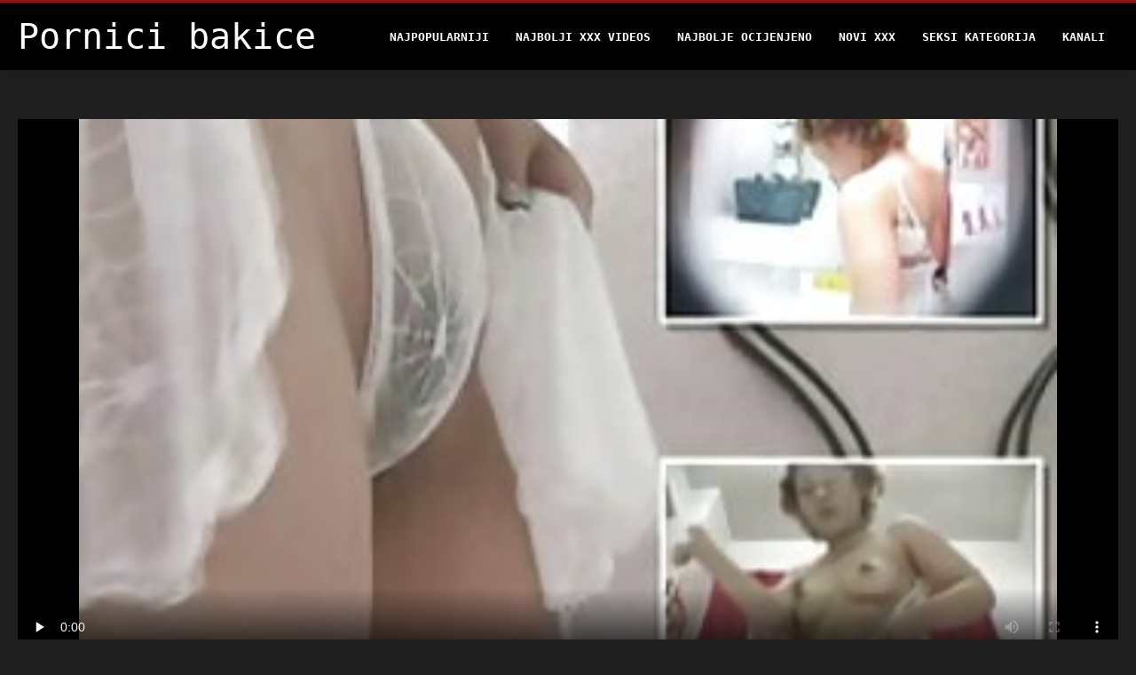

--- FILE ---
content_type: text/html; charset=UTF-8
request_url: https://bs.sexfilmegratis.org/video/2014/salasna-beba-mirai-haneda-guta-mali-kurac-i-svr%C5%A1ava/
body_size: 5368
content:
<!DOCTYPE html>
<html lang="bs">
<head>
<title>Salasna beba Mirai Haneda guta mali kurac i svršava - Pornici bakice seksi </title>
<meta name="description" content="Besplatni pornići  Sočna azijska beba siše mesnati azijski kurac i uživa u gutanju sperme. Obožava svaku kap sperme i zakoluta očima od zadovoljstva.">
<meta property="og:locale" content="bs"/>
<meta property="og:type" content="website"/>
<meta property="og:title" content="Salasna beba Mirai Haneda guta mali kurac i svršava - Pornici bakice seksi "/>
<meta property="og:description" content="Besplatni pornići  Sočna azijska beba siše mesnati azijski kurac i uživa u gutanju sperme. Obožava svaku kap sperme i zakoluta očima od zadovoljstva."/>
<meta property="og:url" content="https://bs.sexfilmegratis.org/video/2014/salasna-beba-mirai-haneda-guta-mali-kurac-i-svršava/"/>
<meta property="og:site_name" content="Pornici bakice "/>
<meta property="og:image" content="/files/logo.png"/>
<meta name="twitter:card" content="summary"/>
<meta name="twitter:description" content="Besplatni pornići  Sočna azijska beba siše mesnati azijski kurac i uživa u gutanju sperme. Obožava svaku kap sperme i zakoluta očima od zadovoljstva."/>
<meta name="twitter:title" content="Salasna beba Mirai Haneda guta mali kurac i svršava - Pornici bakice seksi "/>
<meta name="twitter:image" content="/files/logo.png"/>

<base target="_blank">
<meta charset="utf-8">
<meta name="viewport" content="width=device-width, initial-scale=1">




  <link rel="stylesheet" type="text/css" href="/css/all.css" media="all">
<meta name="referrer" content="origin">
  <link rel="canonical" href="https://bs.sexfilmegratis.org/video/2014/salasna-beba-mirai-haneda-guta-mali-kurac-i-svršava/">
  
  <meta name="theme-color" content="#fff">
  <link rel="apple-touch-icon" sizes="180x180" href="/css/apple-touch-icon.png">
<link rel="icon" type="image/png" sizes="16x16" href="/css/favicon-16x16.png">
<link rel="mask-icon" href="/css/safari-pinned-tab.svg" color="#5bbad5">
<link rel="shortcut icon" href="/css/favicon.ico">

<meta name="msapplication-TileColor" content="#da532c">

<meta name="format-detection" content="telephone=no">
<meta name="apple-mobile-web-app-title" content="Pornici bakice ">
<meta name="application-name" content="Pornici bakice ">

<style>@media screen and (min-width: 350px) and (max-width: 567px) {.style24 {width: 50%;}}</style></head>
<body>


  <div class="style1">
    <div class="style2">
      <div class="style3">
        <div class="style4">
          <div class="style5">
            <a href="/" title="Pornici bakice ">
              <span style="color: #FFF; font-size: 40px;">Pornici bakice</span>
            </a>
          </div>
          <div class="style6">
            <div class="style7">
              <ul>
                
                <li><a href="/popular.html" alt="Pornici bakice najpopularniji ">Najpopularniji </a></li>
                <li><a href="/" alt="Pornici bakice najbolji filmovi za odrasle ">Najbolji xxx videos </a></li>
                <li><a href="/top-rated.html" alt="Pornici bakice najbolji filmovi za odrasle ">Najbolje Ocijenjeno </a></li>
                <li><a href="/newest.html" alt="Pornici bakice Top Rated ">Novi XXX </a></li>
                <li><a href="/streams.html" alt="Pornici bakice jebena kategorija ">Seksi kategorija </a></li>
        
                <li><a href="/sites.html"alt="Pornici bakice kanali ">Kanali </a></li>
              </ul>
            </div>
  
            <button class="style16" aria-label="Pornici bakice više " type="button">
              <span></span>
            </button>
          </div>
        </div>
      </div>
    </div>
<div class="style15">
<div class="style18">
        <div class="style3">
            
<div class="style58">
                <div class="style59">
             


<style>.play21 { padding-bottom: 50%; position: relative; overflow:hidden; clear: both; margin: 5px 0;}
.play21 video { position: absolute; top: 0; left: 0; width: 100%; height: 100%; background-color: #000; }</style>
<div class="play21">
<video preload="none" controls poster="https://bs.sexfilmegratis.org/media/thumbs/4/v02014.jpg?1660843476"><source src="https://vs4.videosrc.net/s/4/4b/4bf35005581703905ea19811ec7b4b3d.mp4?md5=vm54etM1GdlLrfQY-jlvsQ&expires=1769777999" type="video/mp4"/></video>
						</div>  


                   
                    <div class="style62">
                        <div class="style63">
                            <h1 class="style64">Salasna beba Mirai Haneda guta mali kurac i svršava</h1>
                            <div class="style65">
                                <div class="style66">
                                    <span>Opis: </span> 06:19
                                </div>
                            </div>
                        </div>
                    
                    </div>
                    <div class="style72">
Sočna azijska beba siše mesnati azijski kurac i uživa u gutanju sperme. Obožava svaku kap sperme i zakoluta očima od zadovoljstva.
                    </div>
                    <div class="style73">
                        <span>Oznake: </span>
                       
  <a href="/category/asian/" title="">Azijski</a> <a href="/category/babes/" title="">Babes</a> <a href="/category/busty/" title="">Busty</a> <a href="/category/stockings/" title="">Čarapka.</a> <a href="/category/lingerie/" title="">Donji veš</a> <a href="/category/hardcore/" title="">Hardcore</a> <a href="/category/japanese/" title="">Japanski</a> <a href="/category/whore+wives/" title="">Kurva žene</a> <a href="/category/milf/" title="">Milf</a> <a href="/category/missionary/" title="">Misionarski</a> <a href="/category/mmf/" title="">Mmf</a> <a href="/category/swallow/" title="">Progutaj.</a> <a href="/category/cumshot/" title="">Pusenja</a> <a href="/category/blowjob/" title="">Pušenje</a> <a href="/category/threesome/" title="">Trojka</a> <a href="/category/big+tits/" title="">Velike sise</a> 

	
                    </div>
                </div>

            </div>      
            
        </div>
    </div>

    <div class="style18">
        <div class="style3">
            <div class="style19">
                <h2 class="style20">Preporučuje se za vas: </h2>
            </div>
            <div class="style23 thumb-bl">

<div class="style24 thumb-bl">
    <div itemscope="" itemtype="https://schema.org/ImageObject" class="style25">
                                <a target="_blank" href="/video/3676/bar-bq-zabava-s-katie-kox-zavr%C5%A1ava-sjajnim-pu%C5%A1enjem/" title="Bar BQ zabava s Katie Kox završava sjajnim pušenjem" class="style47" data-id="59431" data-cid="0" data-type="4">
          <div class="style82">
                                    <img decoding="async" alt="Bar BQ zabava s Katie Kox završava sjajnim pušenjem" src="https://bs.sexfilmegratis.org/media/thumbs/6/v03676.jpg?1660604764">
                                    <div class="style48">08:05</div>
          </div>
                                <div itemprop="name" class="style49">Bar BQ zabava s Katie Kox završava sjajnim pušenjem</div></a>
       
<meta itemprop="description" content="Bar BQ zabava s Katie Kox završava sjajnim pušenjem">
<meta itemprop="thumbnailurl" content="https://bs.sexfilmegratis.org/media/thumbs/6/v03676.jpg?1660604764">          
  
    </div>
 </div><div class="style24 thumb-bl">
    <div itemscope="" itemtype="https://schema.org/ImageObject" class="style25">
                                <a target="_blank" href="/video/1089/jenni-lee-jebe-svoju-macu-u-vru%C4%87oj-orgiji-u-troje/" title="Jenni Lee jebe svoju macu u vrućoj orgiji u troje" class="style47" data-id="59431" data-cid="0" data-type="4">
          <div class="style82">
                                    <img decoding="async" alt="Jenni Lee jebe svoju macu u vrućoj orgiji u troje" src="https://bs.sexfilmegratis.org/media/thumbs/9/v01089.jpg?1660845288">
                                    <div class="style48">08:13</div>
          </div>
                                <div itemprop="name" class="style49">Jenni Lee jebe svoju macu u vrućoj orgiji u troje</div></a>
       
<meta itemprop="description" content="Jenni Lee jebe svoju macu u vrućoj orgiji u troje">
<meta itemprop="thumbnailurl" content="https://bs.sexfilmegratis.org/media/thumbs/9/v01089.jpg?1660845288">          
  
    </div>
 </div><div class="style24 thumb-bl">
    <div itemscope="" itemtype="https://schema.org/ImageObject" class="style25">
                                <a target="_blank" href="https://bs.sexfilmegratis.org/link.php" title="Preplanuli ćelavi pastuh jebe sise i psu prsate bebe Kagney Linn Karter" class="style47" data-id="59431" data-cid="0" data-type="4">
          <div class="style82">
                                    <img decoding="async" alt="Preplanuli ćelavi pastuh jebe sise i psu prsate bebe Kagney Linn Karter" src="https://bs.sexfilmegratis.org/media/thumbs/8/v03508.jpg?1660683284">
                                    <div class="style48">04:16</div>
          </div>
                                <div itemprop="name" class="style49">Preplanuli ćelavi pastuh jebe sise i psu prsate bebe Kagney Linn Karter</div></a>
       
<meta itemprop="description" content="Preplanuli ćelavi pastuh jebe sise i psu prsate bebe Kagney Linn Karter">
<meta itemprop="thumbnailurl" content="https://bs.sexfilmegratis.org/media/thumbs/8/v03508.jpg?1660683284">          
  
    </div>
 </div><div class="style24 thumb-bl">
    <div itemscope="" itemtype="https://schema.org/ImageObject" class="style25">
                                <a target="_blank" href="/video/3912/ogroman-kurac-vs-d%C5%BEinovski-plijen-sparno-motike-kendre-lust/" title="Ogroman kurac VS džinovski plijen sparno motike Kendre Lust" class="style47" data-id="59431" data-cid="0" data-type="4">
          <div class="style82">
                                    <img decoding="async" alt="Ogroman kurac VS džinovski plijen sparno motike Kendre Lust" src="https://bs.sexfilmegratis.org/media/thumbs/2/v03912.jpg?1660604760">
                                    <div class="style48">06:30</div>
          </div>
                                <div itemprop="name" class="style49">Ogroman kurac VS džinovski plijen sparno motike Kendre Lust</div></a>
       
<meta itemprop="description" content="Ogroman kurac VS džinovski plijen sparno motike Kendre Lust">
<meta itemprop="thumbnailurl" content="https://bs.sexfilmegratis.org/media/thumbs/2/v03912.jpg?1660604760">          
  
    </div>
 </div><div class="style24 thumb-bl">
    <div itemscope="" itemtype="https://schema.org/ImageObject" class="style25">
                                <a target="_blank" href="https://bs.sexfilmegratis.org/link.php" title="Tinejdžerska kurva s prirodnim tijelom je pojedena i jebena" class="style47" data-id="59431" data-cid="0" data-type="4">
          <div class="style82">
                                    <img decoding="async" alt="Tinejdžerska kurva s prirodnim tijelom je pojedena i jebena" src="https://bs.sexfilmegratis.org/media/thumbs/8/v02188.jpg?1660997371">
                                    <div class="style48">03:22</div>
          </div>
                                <div itemprop="name" class="style49">Tinejdžerska kurva s prirodnim tijelom je pojedena i jebena</div></a>
       
<meta itemprop="description" content="Tinejdžerska kurva s prirodnim tijelom je pojedena i jebena">
<meta itemprop="thumbnailurl" content="https://bs.sexfilmegratis.org/media/thumbs/8/v02188.jpg?1660997371">          
  
    </div>
 </div><div class="style24 thumb-bl">
    <div itemscope="" itemtype="https://schema.org/ImageObject" class="style25">
                                <a target="_blank" href="/video/7834/gadna-polusestra-jessica-rex-se-budi-i-u%C5%BEiva-u-prljavom-seksu-sa-svojim-polubratom/" title="Gadna polusestra Jessica Rex se budi i uživa u prljavom seksu sa svojim polubratom" class="style47" data-id="59431" data-cid="0" data-type="4">
          <div class="style82">
                                    <img decoding="async" alt="Gadna polusestra Jessica Rex se budi i uživa u prljavom seksu sa svojim polubratom" src="https://bs.sexfilmegratis.org/media/thumbs/4/v07834.jpg?1661992714">
                                    <div class="style48">14:04</div>
          </div>
                                <div itemprop="name" class="style49">Gadna polusestra Jessica Rex se budi i uživa u prljavom seksu sa svojim polubratom</div></a>
       
<meta itemprop="description" content="Gadna polusestra Jessica Rex se budi i uživa u prljavom seksu sa svojim polubratom">
<meta itemprop="thumbnailurl" content="https://bs.sexfilmegratis.org/media/thumbs/4/v07834.jpg?1661992714">          
  
    </div>
 </div><div class="style24 thumb-bl">
    <div itemscope="" itemtype="https://schema.org/ImageObject" class="style25">
                                <a target="_blank" href="https://bs.sexfilmegratis.org/link.php" title="Zapanjujuća zavodnica Riley Reyes liže ukusnu i ukusnu macu nestašne GF" class="style47" data-id="59431" data-cid="0" data-type="4">
          <div class="style82">
                                    <img decoding="async" alt="Zapanjujuća zavodnica Riley Reyes liže ukusnu i ukusnu macu nestašne GF" src="https://bs.sexfilmegratis.org/media/thumbs/5/v04085.jpg?1660630748">
                                    <div class="style48">03:00</div>
          </div>
                                <div itemprop="name" class="style49">Zapanjujuća zavodnica Riley Reyes liže ukusnu i ukusnu macu nestašne GF</div></a>
       
<meta itemprop="description" content="Zapanjujuća zavodnica Riley Reyes liže ukusnu i ukusnu macu nestašne GF">
<meta itemprop="thumbnailurl" content="https://bs.sexfilmegratis.org/media/thumbs/5/v04085.jpg?1660630748">          
  
    </div>
 </div><div class="style24 thumb-bl">
    <div itemscope="" itemtype="https://schema.org/ImageObject" class="style25">
                                <a target="_blank" href="/video/1122/jessa-rhodes-je-tako-slatka-plavu%C5%A1a-i-voli-misionarski-polo%C5%BEaj/" title="Jessa Rhodes je tako slatka plavuša i voli misionarski položaj" class="style47" data-id="59431" data-cid="0" data-type="4">
          <div class="style82">
                                    <img decoding="async" alt="Jessa Rhodes je tako slatka plavuša i voli misionarski položaj" src="https://bs.sexfilmegratis.org/media/thumbs/2/v01122.jpg?1662429175">
                                    <div class="style48">06:05</div>
          </div>
                                <div itemprop="name" class="style49">Jessa Rhodes je tako slatka plavuša i voli misionarski položaj</div></a>
       
<meta itemprop="description" content="Jessa Rhodes je tako slatka plavuša i voli misionarski položaj">
<meta itemprop="thumbnailurl" content="https://bs.sexfilmegratis.org/media/thumbs/2/v01122.jpg?1662429175">          
  
    </div>
 </div><div class="style24 thumb-bl">
    <div itemscope="" itemtype="https://schema.org/ImageObject" class="style25">
                                <a target="_blank" href="https://bs.sexfilmegratis.org/link.php" title="Visoke i dugonoge ribe vitkog tela učestvuju u trojki" class="style47" data-id="59431" data-cid="0" data-type="4">
          <div class="style82">
                                    <img decoding="async" alt="Visoke i dugonoge ribe vitkog tela učestvuju u trojki" src="https://bs.sexfilmegratis.org/media/thumbs/3/v03203.jpg?1661143662">
                                    <div class="style48">05:30</div>
          </div>
                                <div itemprop="name" class="style49">Visoke i dugonoge ribe vitkog tela učestvuju u trojki</div></a>
       
<meta itemprop="description" content="Visoke i dugonoge ribe vitkog tela učestvuju u trojki">
<meta itemprop="thumbnailurl" content="https://bs.sexfilmegratis.org/media/thumbs/3/v03203.jpg?1661143662">          
  
    </div>
 </div><div class="style24 thumb-bl">
    <div itemscope="" itemtype="https://schema.org/ImageObject" class="style25">
                                <a target="_blank" href="/video/2253/ruski-tinejd%C5%BEer-s-sisama-%C5%BEestoko-se-jebe-na-otvorenom-preko-pla%C5%BEe/" title="Ruski tinejdžer s sisama žestoko se jebe na otvorenom preko plaže" class="style47" data-id="59431" data-cid="0" data-type="4">
          <div class="style82">
                                    <img decoding="async" alt="Ruski tinejdžer s sisama žestoko se jebe na otvorenom preko plaže" src="https://bs.sexfilmegratis.org/media/thumbs/3/v02253.jpg?1660604769">
                                    <div class="style48">04:57</div>
          </div>
                                <div itemprop="name" class="style49">Ruski tinejdžer s sisama žestoko se jebe na otvorenom preko plaže</div></a>
       
<meta itemprop="description" content="Ruski tinejdžer s sisama žestoko se jebe na otvorenom preko plaže">
<meta itemprop="thumbnailurl" content="https://bs.sexfilmegratis.org/media/thumbs/3/v02253.jpg?1660604769">          
  
    </div>
 </div><div class="style24 thumb-bl">
    <div itemscope="" itemtype="https://schema.org/ImageObject" class="style25">
                                <a target="_blank" href="/video/1263/drska-plavokosa-mamza-jessy-wynn-prstima-prstima-svoju-natopljenu-muf/" title="Drska plavokosa mamza Jessy Wynn prstima prstima svoju natopljenu muf" class="style47" data-id="59431" data-cid="0" data-type="4">
          <div class="style82">
                                    <img decoding="async" alt="Drska plavokosa mamza Jessy Wynn prstima prstima svoju natopljenu muf" src="https://bs.sexfilmegratis.org/media/thumbs/3/v01263.jpg?1661394944">
                                    <div class="style48">01:20</div>
          </div>
                                <div itemprop="name" class="style49">Drska plavokosa mamza Jessy Wynn prstima prstima svoju natopljenu muf</div></a>
       
<meta itemprop="description" content="Drska plavokosa mamza Jessy Wynn prstima prstima svoju natopljenu muf">
<meta itemprop="thumbnailurl" content="https://bs.sexfilmegratis.org/media/thumbs/3/v01263.jpg?1661394944">          
  
    </div>
 </div><div class="style24 thumb-bl">
    <div itemscope="" itemtype="https://schema.org/ImageObject" class="style25">
                                <a target="_blank" href="https://bs.sexfilmegratis.org/link.php" title="Blijeda zgodna Mafuyu Hanasaki pruža kurac sa čvrstim dubokim grlom" class="style47" data-id="59431" data-cid="0" data-type="4">
          <div class="style82">
                                    <img decoding="async" alt="Blijeda zgodna Mafuyu Hanasaki pruža kurac sa čvrstim dubokim grlom" src="https://bs.sexfilmegratis.org/media/thumbs/6/v08616.jpg?1660882138">
                                    <div class="style48">13:05</div>
          </div>
                                <div itemprop="name" class="style49">Blijeda zgodna Mafuyu Hanasaki pruža kurac sa čvrstim dubokim grlom</div></a>
       
<meta itemprop="description" content="Blijeda zgodna Mafuyu Hanasaki pruža kurac sa čvrstim dubokim grlom">
<meta itemprop="thumbnailurl" content="https://bs.sexfilmegratis.org/media/thumbs/6/v08616.jpg?1660882138">          
  
    </div>
 </div><div class="style24 thumb-bl">
    <div itemscope="" itemtype="https://schema.org/ImageObject" class="style25">
                                <a target="_blank" href="/video/6681/ruska-plava-riba-nina-mazi-tvrdi-%C5%A1tap-na-otvorenom/" title="Ruska plava riba Nina mazi tvrdi štap na otvorenom" class="style47" data-id="59431" data-cid="0" data-type="4">
          <div class="style82">
                                    <img decoding="async" alt="Ruska plava riba Nina mazi tvrdi štap na otvorenom" src="https://bs.sexfilmegratis.org/media/thumbs/1/v06681.jpg?1660984691">
                                    <div class="style48">11:09</div>
          </div>
                                <div itemprop="name" class="style49">Ruska plava riba Nina mazi tvrdi štap na otvorenom</div></a>
       
<meta itemprop="description" content="Ruska plava riba Nina mazi tvrdi štap na otvorenom">
<meta itemprop="thumbnailurl" content="https://bs.sexfilmegratis.org/media/thumbs/1/v06681.jpg?1660984691">          
  
    </div>
 </div><div class="style24 thumb-bl">
    <div itemscope="" itemtype="https://schema.org/ImageObject" class="style25">
                                <a target="_blank" href="https://bs.sexfilmegratis.org/link.php" title="Napaljena drolja Sandra Fernandes igra se sa svojom macom dok gleda strastvenu scenu jebanja" class="style47" data-id="59431" data-cid="0" data-type="4">
          <div class="style82">
                                    <img decoding="async" alt="Napaljena drolja Sandra Fernandes igra se sa svojom macom dok gleda strastvenu scenu jebanja" src="https://bs.sexfilmegratis.org/media/thumbs/4/v06974.jpg?1661158060">
                                    <div class="style48">05:09</div>
          </div>
                                <div itemprop="name" class="style49">Napaljena drolja Sandra Fernandes igra se sa svojom macom dok gleda strastvenu scenu jebanja</div></a>
       
<meta itemprop="description" content="Napaljena drolja Sandra Fernandes igra se sa svojom macom dok gleda strastvenu scenu jebanja">
<meta itemprop="thumbnailurl" content="https://bs.sexfilmegratis.org/media/thumbs/4/v06974.jpg?1661158060">          
  
    </div>
 </div><div class="style24 thumb-bl">
    <div itemscope="" itemtype="https://schema.org/ImageObject" class="style25">
                                <a target="_blank" href="/video/1983/preslatka-beba-jessa-rhodes-se-tu%C5%A1ira-prije-nego-%C5%A1to-se-spari/" title="Preslatka beba Jessa Rhodes se tušira prije nego što se spari" class="style47" data-id="59431" data-cid="0" data-type="4">
          <div class="style82">
                                    <img decoding="async" alt="Preslatka beba Jessa Rhodes se tušira prije nego što se spari" src="https://bs.sexfilmegratis.org/media/thumbs/3/v01983.jpg?1663036603">
                                    <div class="style48">06:22</div>
          </div>
                                <div itemprop="name" class="style49">Preslatka beba Jessa Rhodes se tušira prije nego što se spari</div></a>
       
<meta itemprop="description" content="Preslatka beba Jessa Rhodes se tušira prije nego što se spari">
<meta itemprop="thumbnailurl" content="https://bs.sexfilmegratis.org/media/thumbs/3/v01983.jpg?1663036603">          
  
    </div>
 </div><div class="style24 thumb-bl">
    <div itemscope="" itemtype="https://schema.org/ImageObject" class="style25">
                                <a target="_blank" href="https://bs.sexfilmegratis.org/link.php" title="Nestašne nestašne tinejdžerke navlače suknje kako bi jele međusobno sočne pičke" class="style47" data-id="59431" data-cid="0" data-type="4">
          <div class="style82">
                                    <img decoding="async" alt="Nestašne nestašne tinejdžerke navlače suknje kako bi jele međusobno sočne pičke" src="https://bs.sexfilmegratis.org/media/thumbs/4/v02584.jpg?1660672461">
                                    <div class="style48">11:30</div>
          </div>
                                <div itemprop="name" class="style49">Nestašne nestašne tinejdžerke navlače suknje kako bi jele međusobno sočne pičke</div></a>
       
<meta itemprop="description" content="Nestašne nestašne tinejdžerke navlače suknje kako bi jele međusobno sočne pičke">
<meta itemprop="thumbnailurl" content="https://bs.sexfilmegratis.org/media/thumbs/4/v02584.jpg?1660672461">          
  
    </div>
 </div>




        </div>
 <div class="style18">
        <div class="style3">
            <div class="style19">
                <h2 class="style20">Trendovi aktuelne: </h2>
            </div>
            <div class="style37">
            
           
                
            </div>
        </div>
    </div>
        </div></div>
       


 <div class="style100">
            <div class="style101">
                <div class="style3">
                    <div class="style102">
            <a href="/" title="Glavna stranica ">
              <img decoding="async" src="/files/logo.png" height="54" width="211" alt="Pornici bakice">
            </a>
                    </div>
<ul class="style103">
                 <li><a href="https://pornici.top/">Besplatni pornici</a></li><li><a href="https://sl.filmserotiek.com/">Erotični filmi </a></li><li><a href="https://sl.meisjeneuken.org/">Seks filmi</a></li><li><a href="https://hr.videolucah.biz/">Filmporno</a></li><li><a href="https://hr.pornovecchie.org/">Domaci pornici</a></li><li><a href="https://hr.pilluporno.com/">Retro porn film</a></li><li><a href="https://mk.gratispornofilm.top/">порно баби</a></li><li><a href="https://hr.videovecchietroie.com/">Lezbejke</a></li><li><a href="https://hr.showhairy.com/">Besplatno porno</a></li><li><a href="https://domaciporno.sbs/">Domaći porno</a></li><li><a href="https://sl.nlsexfilms.org/">Porno filmi za odrasle</a></li><li><a href="https://bs.reifehausfrauen.net/">Kućni pornić</a></li><li><a href="https://sekspornofilmovi.sbs/">Seks porno filmovi</a></li><li><a href="https://dlakave.sbs/">Dlakave porno</a></li><li><a href="https://sl.kostenlosereifefrauen.com/">Ženske pornografije </a></li><li><a href="https://bs.sexpornici.org/">Porno bakice</a></li><li><a href="https://bs.phimxes.click/">Bakice porno</a></li><li><a href="https://sk.sekspornofilmovi.sbs/">Zrely sex</a></li><li><a href="https://hrvatskiporno.sbs/">Hrvatski porno</a></li><li><a href="https://bs.videovecchietroie.com/">Besplatni pornići</a></li><li><a href="https://sk.reifetitten.net/">Medzi Kozy </a></li><li><a href="https://pornofilmova.sbs/">Porno filmova</a></li><li><a href="https://hr.gratisreifefrauen.com/">Porno film domaci</a></li><li><a href="https://bs.reifefraukostenlos.com/">Stariji pornić</a></li><li><a href="https://hr.senorascojiendo.com/">Mature porn film</a></li><li><a href="https://hr.gratisseksfilm.com/">Domaci porno film</a></li><li><a href="https://mk.sexpornici.org/">Порно видео</a></li><li><a href="https://bs.lucahmelayu.org/">Pornič</a></li><li><a href="https://bs.trangphimxxx.click/">Erotika</a></li><li><a href="https://sl.sexklip.net/">Amaterska porno</a></li>
                    </ul>
            
                    <div class="style104" style="color: #FFF;">
                        <div>18 USC 2257 Izjava O Usklađenosti Sa Zahtjevima Za Vođenje Evidencije </div>
                        <div>Svi modeli su u vrijeme prikazivanja imali 18 ili više godina. Pornici bakice ima politiku nulte tolerancije protiv ilegalne pornografije. </div>
                        <div>Roditelji: Pornici bakice koristi oznaku" Ograničeno na odrasle " (RTA) kako bi bolje omogućio filtriranje roditelja. Zaštitite svoju djecu od sadržaja za odrasle i blokirati pristup ovom sajtu pomoću roditeljskog nadzora. </div>


                        <div>© <a href="/">Pornici bakice </a>. Sva prava pridržana. </div>
                    </div>
                </div>
            </div>
        </div>
    </div>









</body>
</html>
